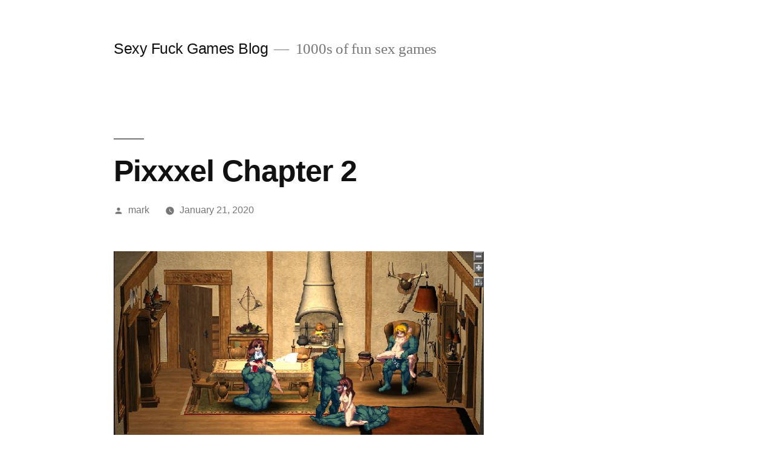

--- FILE ---
content_type: text/html; charset=UTF-8
request_url: https://sexyfuck.games/pixxxel-chapter-2/
body_size: 9352
content:
<!doctype html>
<html lang="en-US">
<head>
	<meta charset="UTF-8" />
	<meta name="viewport" content="width=device-width, initial-scale=1.0" />
	<link rel="profile" href="https://gmpg.org/xfn/11" />
	<title>Pixxxel Chapter 2 &#8211; Sexy Fuck Games Blog</title>
<meta name='robots' content='max-image-preview:large' />
<link rel="alternate" type="application/rss+xml" title="Sexy Fuck Games Blog &raquo; Feed" href="https://sexyfuck.games/feed/" />
<link rel="alternate" type="application/rss+xml" title="Sexy Fuck Games Blog &raquo; Comments Feed" href="https://sexyfuck.games/comments/feed/" />
<link rel="alternate" title="oEmbed (JSON)" type="application/json+oembed" href="https://sexyfuck.games/wp-json/oembed/1.0/embed?url=https%3A%2F%2Fsexyfuck.games%2Fpixxxel-chapter-2%2F" />
<link rel="alternate" title="oEmbed (XML)" type="text/xml+oembed" href="https://sexyfuck.games/wp-json/oembed/1.0/embed?url=https%3A%2F%2Fsexyfuck.games%2Fpixxxel-chapter-2%2F&#038;format=xml" />
<style id='wp-img-auto-sizes-contain-inline-css'>
img:is([sizes=auto i],[sizes^="auto," i]){contain-intrinsic-size:3000px 1500px}
/*# sourceURL=wp-img-auto-sizes-contain-inline-css */
</style>
<style id='wp-emoji-styles-inline-css'>

	img.wp-smiley, img.emoji {
		display: inline !important;
		border: none !important;
		box-shadow: none !important;
		height: 1em !important;
		width: 1em !important;
		margin: 0 0.07em !important;
		vertical-align: -0.1em !important;
		background: none !important;
		padding: 0 !important;
	}
/*# sourceURL=wp-emoji-styles-inline-css */
</style>
<style id='wp-block-library-inline-css'>
:root{--wp-block-synced-color:#7a00df;--wp-block-synced-color--rgb:122,0,223;--wp-bound-block-color:var(--wp-block-synced-color);--wp-editor-canvas-background:#ddd;--wp-admin-theme-color:#007cba;--wp-admin-theme-color--rgb:0,124,186;--wp-admin-theme-color-darker-10:#006ba1;--wp-admin-theme-color-darker-10--rgb:0,107,160.5;--wp-admin-theme-color-darker-20:#005a87;--wp-admin-theme-color-darker-20--rgb:0,90,135;--wp-admin-border-width-focus:2px}@media (min-resolution:192dpi){:root{--wp-admin-border-width-focus:1.5px}}.wp-element-button{cursor:pointer}:root .has-very-light-gray-background-color{background-color:#eee}:root .has-very-dark-gray-background-color{background-color:#313131}:root .has-very-light-gray-color{color:#eee}:root .has-very-dark-gray-color{color:#313131}:root .has-vivid-green-cyan-to-vivid-cyan-blue-gradient-background{background:linear-gradient(135deg,#00d084,#0693e3)}:root .has-purple-crush-gradient-background{background:linear-gradient(135deg,#34e2e4,#4721fb 50%,#ab1dfe)}:root .has-hazy-dawn-gradient-background{background:linear-gradient(135deg,#faaca8,#dad0ec)}:root .has-subdued-olive-gradient-background{background:linear-gradient(135deg,#fafae1,#67a671)}:root .has-atomic-cream-gradient-background{background:linear-gradient(135deg,#fdd79a,#004a59)}:root .has-nightshade-gradient-background{background:linear-gradient(135deg,#330968,#31cdcf)}:root .has-midnight-gradient-background{background:linear-gradient(135deg,#020381,#2874fc)}:root{--wp--preset--font-size--normal:16px;--wp--preset--font-size--huge:42px}.has-regular-font-size{font-size:1em}.has-larger-font-size{font-size:2.625em}.has-normal-font-size{font-size:var(--wp--preset--font-size--normal)}.has-huge-font-size{font-size:var(--wp--preset--font-size--huge)}.has-text-align-center{text-align:center}.has-text-align-left{text-align:left}.has-text-align-right{text-align:right}.has-fit-text{white-space:nowrap!important}#end-resizable-editor-section{display:none}.aligncenter{clear:both}.items-justified-left{justify-content:flex-start}.items-justified-center{justify-content:center}.items-justified-right{justify-content:flex-end}.items-justified-space-between{justify-content:space-between}.screen-reader-text{border:0;clip-path:inset(50%);height:1px;margin:-1px;overflow:hidden;padding:0;position:absolute;width:1px;word-wrap:normal!important}.screen-reader-text:focus{background-color:#ddd;clip-path:none;color:#444;display:block;font-size:1em;height:auto;left:5px;line-height:normal;padding:15px 23px 14px;text-decoration:none;top:5px;width:auto;z-index:100000}html :where(.has-border-color){border-style:solid}html :where([style*=border-top-color]){border-top-style:solid}html :where([style*=border-right-color]){border-right-style:solid}html :where([style*=border-bottom-color]){border-bottom-style:solid}html :where([style*=border-left-color]){border-left-style:solid}html :where([style*=border-width]){border-style:solid}html :where([style*=border-top-width]){border-top-style:solid}html :where([style*=border-right-width]){border-right-style:solid}html :where([style*=border-bottom-width]){border-bottom-style:solid}html :where([style*=border-left-width]){border-left-style:solid}html :where(img[class*=wp-image-]){height:auto;max-width:100%}:where(figure){margin:0 0 1em}html :where(.is-position-sticky){--wp-admin--admin-bar--position-offset:var(--wp-admin--admin-bar--height,0px)}@media screen and (max-width:600px){html :where(.is-position-sticky){--wp-admin--admin-bar--position-offset:0px}}

/*# sourceURL=wp-block-library-inline-css */
</style><style id='wp-block-image-inline-css'>
.wp-block-image>a,.wp-block-image>figure>a{display:inline-block}.wp-block-image img{box-sizing:border-box;height:auto;max-width:100%;vertical-align:bottom}@media not (prefers-reduced-motion){.wp-block-image img.hide{visibility:hidden}.wp-block-image img.show{animation:show-content-image .4s}}.wp-block-image[style*=border-radius] img,.wp-block-image[style*=border-radius]>a{border-radius:inherit}.wp-block-image.has-custom-border img{box-sizing:border-box}.wp-block-image.aligncenter{text-align:center}.wp-block-image.alignfull>a,.wp-block-image.alignwide>a{width:100%}.wp-block-image.alignfull img,.wp-block-image.alignwide img{height:auto;width:100%}.wp-block-image .aligncenter,.wp-block-image .alignleft,.wp-block-image .alignright,.wp-block-image.aligncenter,.wp-block-image.alignleft,.wp-block-image.alignright{display:table}.wp-block-image .aligncenter>figcaption,.wp-block-image .alignleft>figcaption,.wp-block-image .alignright>figcaption,.wp-block-image.aligncenter>figcaption,.wp-block-image.alignleft>figcaption,.wp-block-image.alignright>figcaption{caption-side:bottom;display:table-caption}.wp-block-image .alignleft{float:left;margin:.5em 1em .5em 0}.wp-block-image .alignright{float:right;margin:.5em 0 .5em 1em}.wp-block-image .aligncenter{margin-left:auto;margin-right:auto}.wp-block-image :where(figcaption){margin-bottom:1em;margin-top:.5em}.wp-block-image.is-style-circle-mask img{border-radius:9999px}@supports ((-webkit-mask-image:none) or (mask-image:none)) or (-webkit-mask-image:none){.wp-block-image.is-style-circle-mask img{border-radius:0;-webkit-mask-image:url('data:image/svg+xml;utf8,<svg viewBox="0 0 100 100" xmlns="http://www.w3.org/2000/svg"><circle cx="50" cy="50" r="50"/></svg>');mask-image:url('data:image/svg+xml;utf8,<svg viewBox="0 0 100 100" xmlns="http://www.w3.org/2000/svg"><circle cx="50" cy="50" r="50"/></svg>');mask-mode:alpha;-webkit-mask-position:center;mask-position:center;-webkit-mask-repeat:no-repeat;mask-repeat:no-repeat;-webkit-mask-size:contain;mask-size:contain}}:root :where(.wp-block-image.is-style-rounded img,.wp-block-image .is-style-rounded img){border-radius:9999px}.wp-block-image figure{margin:0}.wp-lightbox-container{display:flex;flex-direction:column;position:relative}.wp-lightbox-container img{cursor:zoom-in}.wp-lightbox-container img:hover+button{opacity:1}.wp-lightbox-container button{align-items:center;backdrop-filter:blur(16px) saturate(180%);background-color:#5a5a5a40;border:none;border-radius:4px;cursor:zoom-in;display:flex;height:20px;justify-content:center;opacity:0;padding:0;position:absolute;right:16px;text-align:center;top:16px;width:20px;z-index:100}@media not (prefers-reduced-motion){.wp-lightbox-container button{transition:opacity .2s ease}}.wp-lightbox-container button:focus-visible{outline:3px auto #5a5a5a40;outline:3px auto -webkit-focus-ring-color;outline-offset:3px}.wp-lightbox-container button:hover{cursor:pointer;opacity:1}.wp-lightbox-container button:focus{opacity:1}.wp-lightbox-container button:focus,.wp-lightbox-container button:hover,.wp-lightbox-container button:not(:hover):not(:active):not(.has-background){background-color:#5a5a5a40;border:none}.wp-lightbox-overlay{box-sizing:border-box;cursor:zoom-out;height:100vh;left:0;overflow:hidden;position:fixed;top:0;visibility:hidden;width:100%;z-index:100000}.wp-lightbox-overlay .close-button{align-items:center;cursor:pointer;display:flex;justify-content:center;min-height:40px;min-width:40px;padding:0;position:absolute;right:calc(env(safe-area-inset-right) + 16px);top:calc(env(safe-area-inset-top) + 16px);z-index:5000000}.wp-lightbox-overlay .close-button:focus,.wp-lightbox-overlay .close-button:hover,.wp-lightbox-overlay .close-button:not(:hover):not(:active):not(.has-background){background:none;border:none}.wp-lightbox-overlay .lightbox-image-container{height:var(--wp--lightbox-container-height);left:50%;overflow:hidden;position:absolute;top:50%;transform:translate(-50%,-50%);transform-origin:top left;width:var(--wp--lightbox-container-width);z-index:9999999999}.wp-lightbox-overlay .wp-block-image{align-items:center;box-sizing:border-box;display:flex;height:100%;justify-content:center;margin:0;position:relative;transform-origin:0 0;width:100%;z-index:3000000}.wp-lightbox-overlay .wp-block-image img{height:var(--wp--lightbox-image-height);min-height:var(--wp--lightbox-image-height);min-width:var(--wp--lightbox-image-width);width:var(--wp--lightbox-image-width)}.wp-lightbox-overlay .wp-block-image figcaption{display:none}.wp-lightbox-overlay button{background:none;border:none}.wp-lightbox-overlay .scrim{background-color:#fff;height:100%;opacity:.9;position:absolute;width:100%;z-index:2000000}.wp-lightbox-overlay.active{visibility:visible}@media not (prefers-reduced-motion){.wp-lightbox-overlay.active{animation:turn-on-visibility .25s both}.wp-lightbox-overlay.active img{animation:turn-on-visibility .35s both}.wp-lightbox-overlay.show-closing-animation:not(.active){animation:turn-off-visibility .35s both}.wp-lightbox-overlay.show-closing-animation:not(.active) img{animation:turn-off-visibility .25s both}.wp-lightbox-overlay.zoom.active{animation:none;opacity:1;visibility:visible}.wp-lightbox-overlay.zoom.active .lightbox-image-container{animation:lightbox-zoom-in .4s}.wp-lightbox-overlay.zoom.active .lightbox-image-container img{animation:none}.wp-lightbox-overlay.zoom.active .scrim{animation:turn-on-visibility .4s forwards}.wp-lightbox-overlay.zoom.show-closing-animation:not(.active){animation:none}.wp-lightbox-overlay.zoom.show-closing-animation:not(.active) .lightbox-image-container{animation:lightbox-zoom-out .4s}.wp-lightbox-overlay.zoom.show-closing-animation:not(.active) .lightbox-image-container img{animation:none}.wp-lightbox-overlay.zoom.show-closing-animation:not(.active) .scrim{animation:turn-off-visibility .4s forwards}}@keyframes show-content-image{0%{visibility:hidden}99%{visibility:hidden}to{visibility:visible}}@keyframes turn-on-visibility{0%{opacity:0}to{opacity:1}}@keyframes turn-off-visibility{0%{opacity:1;visibility:visible}99%{opacity:0;visibility:visible}to{opacity:0;visibility:hidden}}@keyframes lightbox-zoom-in{0%{transform:translate(calc((-100vw + var(--wp--lightbox-scrollbar-width))/2 + var(--wp--lightbox-initial-left-position)),calc(-50vh + var(--wp--lightbox-initial-top-position))) scale(var(--wp--lightbox-scale))}to{transform:translate(-50%,-50%) scale(1)}}@keyframes lightbox-zoom-out{0%{transform:translate(-50%,-50%) scale(1);visibility:visible}99%{visibility:visible}to{transform:translate(calc((-100vw + var(--wp--lightbox-scrollbar-width))/2 + var(--wp--lightbox-initial-left-position)),calc(-50vh + var(--wp--lightbox-initial-top-position))) scale(var(--wp--lightbox-scale));visibility:hidden}}
/*# sourceURL=https://sexyfuck.games/wp-includes/blocks/image/style.min.css */
</style>
<style id='wp-block-image-theme-inline-css'>
:root :where(.wp-block-image figcaption){color:#555;font-size:13px;text-align:center}.is-dark-theme :root :where(.wp-block-image figcaption){color:#ffffffa6}.wp-block-image{margin:0 0 1em}
/*# sourceURL=https://sexyfuck.games/wp-includes/blocks/image/theme.min.css */
</style>
<style id='wp-block-list-inline-css'>
ol,ul{box-sizing:border-box}:root :where(.wp-block-list.has-background){padding:1.25em 2.375em}
/*# sourceURL=https://sexyfuck.games/wp-includes/blocks/list/style.min.css */
</style>
<style id='wp-block-paragraph-inline-css'>
.is-small-text{font-size:.875em}.is-regular-text{font-size:1em}.is-large-text{font-size:2.25em}.is-larger-text{font-size:3em}.has-drop-cap:not(:focus):first-letter{float:left;font-size:8.4em;font-style:normal;font-weight:100;line-height:.68;margin:.05em .1em 0 0;text-transform:uppercase}body.rtl .has-drop-cap:not(:focus):first-letter{float:none;margin-left:.1em}p.has-drop-cap.has-background{overflow:hidden}:root :where(p.has-background){padding:1.25em 2.375em}:where(p.has-text-color:not(.has-link-color)) a{color:inherit}p.has-text-align-left[style*="writing-mode:vertical-lr"],p.has-text-align-right[style*="writing-mode:vertical-rl"]{rotate:180deg}
/*# sourceURL=https://sexyfuck.games/wp-includes/blocks/paragraph/style.min.css */
</style>
<style id='global-styles-inline-css'>
:root{--wp--preset--aspect-ratio--square: 1;--wp--preset--aspect-ratio--4-3: 4/3;--wp--preset--aspect-ratio--3-4: 3/4;--wp--preset--aspect-ratio--3-2: 3/2;--wp--preset--aspect-ratio--2-3: 2/3;--wp--preset--aspect-ratio--16-9: 16/9;--wp--preset--aspect-ratio--9-16: 9/16;--wp--preset--color--black: #000000;--wp--preset--color--cyan-bluish-gray: #abb8c3;--wp--preset--color--white: #FFF;--wp--preset--color--pale-pink: #f78da7;--wp--preset--color--vivid-red: #cf2e2e;--wp--preset--color--luminous-vivid-orange: #ff6900;--wp--preset--color--luminous-vivid-amber: #fcb900;--wp--preset--color--light-green-cyan: #7bdcb5;--wp--preset--color--vivid-green-cyan: #00d084;--wp--preset--color--pale-cyan-blue: #8ed1fc;--wp--preset--color--vivid-cyan-blue: #0693e3;--wp--preset--color--vivid-purple: #9b51e0;--wp--preset--color--primary: #0073a8;--wp--preset--color--secondary: #005075;--wp--preset--color--dark-gray: #111;--wp--preset--color--light-gray: #767676;--wp--preset--gradient--vivid-cyan-blue-to-vivid-purple: linear-gradient(135deg,rgb(6,147,227) 0%,rgb(155,81,224) 100%);--wp--preset--gradient--light-green-cyan-to-vivid-green-cyan: linear-gradient(135deg,rgb(122,220,180) 0%,rgb(0,208,130) 100%);--wp--preset--gradient--luminous-vivid-amber-to-luminous-vivid-orange: linear-gradient(135deg,rgb(252,185,0) 0%,rgb(255,105,0) 100%);--wp--preset--gradient--luminous-vivid-orange-to-vivid-red: linear-gradient(135deg,rgb(255,105,0) 0%,rgb(207,46,46) 100%);--wp--preset--gradient--very-light-gray-to-cyan-bluish-gray: linear-gradient(135deg,rgb(238,238,238) 0%,rgb(169,184,195) 100%);--wp--preset--gradient--cool-to-warm-spectrum: linear-gradient(135deg,rgb(74,234,220) 0%,rgb(151,120,209) 20%,rgb(207,42,186) 40%,rgb(238,44,130) 60%,rgb(251,105,98) 80%,rgb(254,248,76) 100%);--wp--preset--gradient--blush-light-purple: linear-gradient(135deg,rgb(255,206,236) 0%,rgb(152,150,240) 100%);--wp--preset--gradient--blush-bordeaux: linear-gradient(135deg,rgb(254,205,165) 0%,rgb(254,45,45) 50%,rgb(107,0,62) 100%);--wp--preset--gradient--luminous-dusk: linear-gradient(135deg,rgb(255,203,112) 0%,rgb(199,81,192) 50%,rgb(65,88,208) 100%);--wp--preset--gradient--pale-ocean: linear-gradient(135deg,rgb(255,245,203) 0%,rgb(182,227,212) 50%,rgb(51,167,181) 100%);--wp--preset--gradient--electric-grass: linear-gradient(135deg,rgb(202,248,128) 0%,rgb(113,206,126) 100%);--wp--preset--gradient--midnight: linear-gradient(135deg,rgb(2,3,129) 0%,rgb(40,116,252) 100%);--wp--preset--font-size--small: 19.5px;--wp--preset--font-size--medium: 20px;--wp--preset--font-size--large: 36.5px;--wp--preset--font-size--x-large: 42px;--wp--preset--font-size--normal: 22px;--wp--preset--font-size--huge: 49.5px;--wp--preset--spacing--20: 0.44rem;--wp--preset--spacing--30: 0.67rem;--wp--preset--spacing--40: 1rem;--wp--preset--spacing--50: 1.5rem;--wp--preset--spacing--60: 2.25rem;--wp--preset--spacing--70: 3.38rem;--wp--preset--spacing--80: 5.06rem;--wp--preset--shadow--natural: 6px 6px 9px rgba(0, 0, 0, 0.2);--wp--preset--shadow--deep: 12px 12px 50px rgba(0, 0, 0, 0.4);--wp--preset--shadow--sharp: 6px 6px 0px rgba(0, 0, 0, 0.2);--wp--preset--shadow--outlined: 6px 6px 0px -3px rgb(255, 255, 255), 6px 6px rgb(0, 0, 0);--wp--preset--shadow--crisp: 6px 6px 0px rgb(0, 0, 0);}:where(.is-layout-flex){gap: 0.5em;}:where(.is-layout-grid){gap: 0.5em;}body .is-layout-flex{display: flex;}.is-layout-flex{flex-wrap: wrap;align-items: center;}.is-layout-flex > :is(*, div){margin: 0;}body .is-layout-grid{display: grid;}.is-layout-grid > :is(*, div){margin: 0;}:where(.wp-block-columns.is-layout-flex){gap: 2em;}:where(.wp-block-columns.is-layout-grid){gap: 2em;}:where(.wp-block-post-template.is-layout-flex){gap: 1.25em;}:where(.wp-block-post-template.is-layout-grid){gap: 1.25em;}.has-black-color{color: var(--wp--preset--color--black) !important;}.has-cyan-bluish-gray-color{color: var(--wp--preset--color--cyan-bluish-gray) !important;}.has-white-color{color: var(--wp--preset--color--white) !important;}.has-pale-pink-color{color: var(--wp--preset--color--pale-pink) !important;}.has-vivid-red-color{color: var(--wp--preset--color--vivid-red) !important;}.has-luminous-vivid-orange-color{color: var(--wp--preset--color--luminous-vivid-orange) !important;}.has-luminous-vivid-amber-color{color: var(--wp--preset--color--luminous-vivid-amber) !important;}.has-light-green-cyan-color{color: var(--wp--preset--color--light-green-cyan) !important;}.has-vivid-green-cyan-color{color: var(--wp--preset--color--vivid-green-cyan) !important;}.has-pale-cyan-blue-color{color: var(--wp--preset--color--pale-cyan-blue) !important;}.has-vivid-cyan-blue-color{color: var(--wp--preset--color--vivid-cyan-blue) !important;}.has-vivid-purple-color{color: var(--wp--preset--color--vivid-purple) !important;}.has-black-background-color{background-color: var(--wp--preset--color--black) !important;}.has-cyan-bluish-gray-background-color{background-color: var(--wp--preset--color--cyan-bluish-gray) !important;}.has-white-background-color{background-color: var(--wp--preset--color--white) !important;}.has-pale-pink-background-color{background-color: var(--wp--preset--color--pale-pink) !important;}.has-vivid-red-background-color{background-color: var(--wp--preset--color--vivid-red) !important;}.has-luminous-vivid-orange-background-color{background-color: var(--wp--preset--color--luminous-vivid-orange) !important;}.has-luminous-vivid-amber-background-color{background-color: var(--wp--preset--color--luminous-vivid-amber) !important;}.has-light-green-cyan-background-color{background-color: var(--wp--preset--color--light-green-cyan) !important;}.has-vivid-green-cyan-background-color{background-color: var(--wp--preset--color--vivid-green-cyan) !important;}.has-pale-cyan-blue-background-color{background-color: var(--wp--preset--color--pale-cyan-blue) !important;}.has-vivid-cyan-blue-background-color{background-color: var(--wp--preset--color--vivid-cyan-blue) !important;}.has-vivid-purple-background-color{background-color: var(--wp--preset--color--vivid-purple) !important;}.has-black-border-color{border-color: var(--wp--preset--color--black) !important;}.has-cyan-bluish-gray-border-color{border-color: var(--wp--preset--color--cyan-bluish-gray) !important;}.has-white-border-color{border-color: var(--wp--preset--color--white) !important;}.has-pale-pink-border-color{border-color: var(--wp--preset--color--pale-pink) !important;}.has-vivid-red-border-color{border-color: var(--wp--preset--color--vivid-red) !important;}.has-luminous-vivid-orange-border-color{border-color: var(--wp--preset--color--luminous-vivid-orange) !important;}.has-luminous-vivid-amber-border-color{border-color: var(--wp--preset--color--luminous-vivid-amber) !important;}.has-light-green-cyan-border-color{border-color: var(--wp--preset--color--light-green-cyan) !important;}.has-vivid-green-cyan-border-color{border-color: var(--wp--preset--color--vivid-green-cyan) !important;}.has-pale-cyan-blue-border-color{border-color: var(--wp--preset--color--pale-cyan-blue) !important;}.has-vivid-cyan-blue-border-color{border-color: var(--wp--preset--color--vivid-cyan-blue) !important;}.has-vivid-purple-border-color{border-color: var(--wp--preset--color--vivid-purple) !important;}.has-vivid-cyan-blue-to-vivid-purple-gradient-background{background: var(--wp--preset--gradient--vivid-cyan-blue-to-vivid-purple) !important;}.has-light-green-cyan-to-vivid-green-cyan-gradient-background{background: var(--wp--preset--gradient--light-green-cyan-to-vivid-green-cyan) !important;}.has-luminous-vivid-amber-to-luminous-vivid-orange-gradient-background{background: var(--wp--preset--gradient--luminous-vivid-amber-to-luminous-vivid-orange) !important;}.has-luminous-vivid-orange-to-vivid-red-gradient-background{background: var(--wp--preset--gradient--luminous-vivid-orange-to-vivid-red) !important;}.has-very-light-gray-to-cyan-bluish-gray-gradient-background{background: var(--wp--preset--gradient--very-light-gray-to-cyan-bluish-gray) !important;}.has-cool-to-warm-spectrum-gradient-background{background: var(--wp--preset--gradient--cool-to-warm-spectrum) !important;}.has-blush-light-purple-gradient-background{background: var(--wp--preset--gradient--blush-light-purple) !important;}.has-blush-bordeaux-gradient-background{background: var(--wp--preset--gradient--blush-bordeaux) !important;}.has-luminous-dusk-gradient-background{background: var(--wp--preset--gradient--luminous-dusk) !important;}.has-pale-ocean-gradient-background{background: var(--wp--preset--gradient--pale-ocean) !important;}.has-electric-grass-gradient-background{background: var(--wp--preset--gradient--electric-grass) !important;}.has-midnight-gradient-background{background: var(--wp--preset--gradient--midnight) !important;}.has-small-font-size{font-size: var(--wp--preset--font-size--small) !important;}.has-medium-font-size{font-size: var(--wp--preset--font-size--medium) !important;}.has-large-font-size{font-size: var(--wp--preset--font-size--large) !important;}.has-x-large-font-size{font-size: var(--wp--preset--font-size--x-large) !important;}
/*# sourceURL=global-styles-inline-css */
</style>

<style id='classic-theme-styles-inline-css'>
/*! This file is auto-generated */
.wp-block-button__link{color:#fff;background-color:#32373c;border-radius:9999px;box-shadow:none;text-decoration:none;padding:calc(.667em + 2px) calc(1.333em + 2px);font-size:1.125em}.wp-block-file__button{background:#32373c;color:#fff;text-decoration:none}
/*# sourceURL=/wp-includes/css/classic-themes.min.css */
</style>
<link rel='stylesheet' id='twentynineteen-style-css' href='https://sexyfuck.games/wp-content/themes/twentynineteen/style.css?ver=3.2' media='all' />
<link rel='stylesheet' id='twentynineteen-print-style-css' href='https://sexyfuck.games/wp-content/themes/twentynineteen/print.css?ver=3.2' media='print' />
<link rel="https://api.w.org/" href="https://sexyfuck.games/wp-json/" /><link rel="alternate" title="JSON" type="application/json" href="https://sexyfuck.games/wp-json/wp/v2/posts/2470" /><link rel="EditURI" type="application/rsd+xml" title="RSD" href="https://sexyfuck.games/xmlrpc.php?rsd" />
<meta name="generator" content="WordPress 6.9" />
<link rel="canonical" href="https://sexyfuck.games/pixxxel-chapter-2/" />
<link rel='shortlink' href='https://sexyfuck.games/?p=2470' />
</head>

<body class="wp-singular post-template-default single single-post postid-2470 single-format-standard wp-embed-responsive wp-theme-twentynineteen singular image-filters-enabled">
<div id="page" class="site">
	<a class="skip-link screen-reader-text" href="#content">
		Skip to content	</a>

		<header id="masthead" class="site-header">

			<div class="site-branding-container">
				<div class="site-branding">

									<p class="site-title"><a href="https://sexyfuck.games/" rel="home" >Sexy Fuck Games Blog</a></p>
			
				<p class="site-description">
				1000s of fun sex games			</p>
			</div><!-- .site-branding -->
			</div><!-- .site-branding-container -->

					</header><!-- #masthead -->

	<div id="content" class="site-content">

	<div id="primary" class="content-area">
		<main id="main" class="site-main">

			
<article id="post-2470" class="post-2470 post type-post status-publish format-standard hentry category-adult-games category-fetish tag-adult-games tag-orc tag-sex-games entry">
		<header class="entry-header">
		
<h1 class="entry-title">Pixxxel Chapter 2</h1>
<div class="entry-meta">
	<span class="byline"><svg class="svg-icon" width="16" height="16" aria-hidden="true" role="img" focusable="false" viewBox="0 0 24 24" version="1.1" xmlns="http://www.w3.org/2000/svg" xmlns:xlink="http://www.w3.org/1999/xlink"><path d="M12 12c2.21 0 4-1.79 4-4s-1.79-4-4-4-4 1.79-4 4 1.79 4 4 4zm0 2c-2.67 0-8 1.34-8 4v2h16v-2c0-2.66-5.33-4-8-4z"></path><path d="M0 0h24v24H0z" fill="none"></path></svg><span class="screen-reader-text">Posted by</span><span class="author vcard"><a class="url fn n" href="https://sexyfuck.games/author/mark/">mark</a></span></span>	<span class="posted-on"><svg class="svg-icon" width="16" height="16" aria-hidden="true" role="img" focusable="false" xmlns="http://www.w3.org/2000/svg" viewBox="0 0 24 24"><defs><path id="a" d="M0 0h24v24H0V0z"></path></defs><clipPath id="b"><use xlink:href="#a" overflow="visible"></use></clipPath><path clip-path="url(#b)" d="M12 2C6.5 2 2 6.5 2 12s4.5 10 10 10 10-4.5 10-10S17.5 2 12 2zm4.2 14.2L11 13V7h1.5v5.2l4.5 2.7-.8 1.3z"></path></svg><a href="https://sexyfuck.games/pixxxel-chapter-2/" rel="bookmark"><time class="entry-date published" datetime="2020-01-21T16:41:00+08:00">January 21, 2020</time><time class="updated" datetime="2019-12-31T09:56:17+08:00">December 31, 2019</time></a></span>	<span class="comment-count">
					</span>
	</div><!-- .entry-meta -->
		</header>
	
	<div class="entry-content">
		
<figure class="wp-block-image size-large"><img fetchpriority="high" decoding="async" width="619" height="458" src="https://sexyfuck.games/wp-content/uploads/2019/12/Pixxxel_4.jpg" alt="" class="wp-image-2471" srcset="https://sexyfuck.games/wp-content/uploads/2019/12/Pixxxel_4.jpg 619w, https://sexyfuck.games/wp-content/uploads/2019/12/Pixxxel_4-300x222.jpg 300w" sizes="(max-width: 619px) 100vw, 619px" /><figcaption>Pixxxel Chapter 2 </figcaption></figure>



<p><strong><a href="https://www.sexyfuckgames.com/adult-sex-games/Pixxxel-chap-2.php">Pixxxel Chapter 2</a></strong> &#8211; Orcs are mean ass mother fuckers. They really are mean, and in this case, really are  mother fuckers. So, this orc captured some kids, and the mom finds him and asks that he spare their lives. He is not sure he wants to but the mom has a mouth that was made for cock sucking, so&#8230;</p>
	</div><!-- .entry-content -->

	<footer class="entry-footer">
		<span class="byline"><svg class="svg-icon" width="16" height="16" aria-hidden="true" role="img" focusable="false" viewBox="0 0 24 24" version="1.1" xmlns="http://www.w3.org/2000/svg" xmlns:xlink="http://www.w3.org/1999/xlink"><path d="M12 12c2.21 0 4-1.79 4-4s-1.79-4-4-4-4 1.79-4 4 1.79 4 4 4zm0 2c-2.67 0-8 1.34-8 4v2h16v-2c0-2.66-5.33-4-8-4z"></path><path d="M0 0h24v24H0z" fill="none"></path></svg><span class="screen-reader-text">Posted by</span><span class="author vcard"><a class="url fn n" href="https://sexyfuck.games/author/mark/">mark</a></span></span><span class="posted-on"><svg class="svg-icon" width="16" height="16" aria-hidden="true" role="img" focusable="false" xmlns="http://www.w3.org/2000/svg" viewBox="0 0 24 24"><defs><path id="a" d="M0 0h24v24H0V0z"></path></defs><clipPath id="b"><use xlink:href="#a" overflow="visible"></use></clipPath><path clip-path="url(#b)" d="M12 2C6.5 2 2 6.5 2 12s4.5 10 10 10 10-4.5 10-10S17.5 2 12 2zm4.2 14.2L11 13V7h1.5v5.2l4.5 2.7-.8 1.3z"></path></svg><a href="https://sexyfuck.games/pixxxel-chapter-2/" rel="bookmark"><time class="entry-date published" datetime="2020-01-21T16:41:00+08:00">January 21, 2020</time><time class="updated" datetime="2019-12-31T09:56:17+08:00">December 31, 2019</time></a></span><span class="cat-links"><svg class="svg-icon" width="16" height="16" aria-hidden="true" role="img" focusable="false" xmlns="http://www.w3.org/2000/svg" viewBox="0 0 24 24"><path d="M10 4H4c-1.1 0-1.99.9-1.99 2L2 18c0 1.1.9 2 2 2h16c1.1 0 2-.9 2-2V8c0-1.1-.9-2-2-2h-8l-2-2z"></path><path d="M0 0h24v24H0z" fill="none"></path></svg><span class="screen-reader-text">Posted in</span><a href="https://sexyfuck.games/category/adult-games/" rel="category tag">adult games</a>, <a href="https://sexyfuck.games/category/fetish/" rel="category tag">fetish</a></span><span class="tags-links"><svg class="svg-icon" width="16" height="16" aria-hidden="true" role="img" focusable="false" xmlns="http://www.w3.org/2000/svg" viewBox="0 0 24 24"><path d="M21.41 11.58l-9-9C12.05 2.22 11.55 2 11 2H4c-1.1 0-2 .9-2 2v7c0 .55.22 1.05.59 1.42l9 9c.36.36.86.58 1.41.58.55 0 1.05-.22 1.41-.59l7-7c.37-.36.59-.86.59-1.41 0-.55-.23-1.06-.59-1.42zM5.5 7C4.67 7 4 6.33 4 5.5S4.67 4 5.5 4 7 4.67 7 5.5 6.33 7 5.5 7z"></path><path d="M0 0h24v24H0z" fill="none"></path></svg><span class="screen-reader-text">Tags: </span><a href="https://sexyfuck.games/tag/adult-games/" rel="tag">adult games</a>, <a href="https://sexyfuck.games/tag/orc/" rel="tag">orc</a>, <a href="https://sexyfuck.games/tag/sex-games/" rel="tag">sex games</a></span>	</footer><!-- .entry-footer -->

				
</article><!-- #post-2470 -->

	<nav class="navigation post-navigation" aria-label="Posts">
		<h2 class="screen-reader-text">Post navigation</h2>
		<div class="nav-links"><div class="nav-previous"><a href="https://sexyfuck.games/hush-hush-sex/" rel="prev"><span class="meta-nav" aria-hidden="true">Previous Post</span> <span class="screen-reader-text">Previous post:</span> <br/><span class="post-title">Hush Hush Sex</span></a></div><div class="nav-next"><a href="https://sexyfuck.games/teasing-mini-game/" rel="next"><span class="meta-nav" aria-hidden="true">Next Post</span> <span class="screen-reader-text">Next post:</span> <br/><span class="post-title">Teasing Mini Game</span></a></div></div>
	</nav>
		</main><!-- #main -->
	</div><!-- #primary -->


	</div><!-- #content -->

	<footer id="colophon" class="site-footer">
		
	<aside class="widget-area" aria-label="Footer">
							<div class="widget-column footer-widget-1">
					<section id="search-2" class="widget widget_search"><form role="search" method="get" class="search-form" action="https://sexyfuck.games/">
				<label>
					<span class="screen-reader-text">Search for:</span>
					<input type="search" class="search-field" placeholder="Search &hellip;" value="" name="s" />
				</label>
				<input type="submit" class="search-submit" value="Search" />
			</form></section>
		<section id="recent-posts-2" class="widget widget_recent_entries">
		<h2 class="widget-title">Recent Posts</h2><nav aria-label="Recent Posts">
		<ul>
											<li>
					<a href="https://sexyfuck.games/fuckerman-cunniversity/">Fuckerman Cunniversity</a>
									</li>
											<li>
					<a href="https://sexyfuck.games/ellies-horny-dream/">Ellie&#8217;s Horny Dream</a>
									</li>
											<li>
					<a href="https://sexyfuck.games/monsters-revenge-v-0-2/">Monster&#8217;s Revenge V.0.2</a>
									</li>
											<li>
					<a href="https://sexyfuck.games/shuffle-me-v1-2-1/">Shuffle Me v1.2.1</a>
									</li>
											<li>
					<a href="https://sexyfuck.games/high-school-master-v0-322/">High School Master v0.322</a>
									</li>
					</ul>

		</nav></section><section id="archives-2" class="widget widget_archive"><h2 class="widget-title">Archives</h2>		<label class="screen-reader-text" for="archives-dropdown-2">Archives</label>
		<select id="archives-dropdown-2" name="archive-dropdown">
			
			<option value="">Select Month</option>
				<option value='https://sexyfuck.games/2026/01/'> January 2026 </option>
	<option value='https://sexyfuck.games/2025/12/'> December 2025 </option>
	<option value='https://sexyfuck.games/2025/11/'> November 2025 </option>
	<option value='https://sexyfuck.games/2025/10/'> October 2025 </option>
	<option value='https://sexyfuck.games/2025/09/'> September 2025 </option>
	<option value='https://sexyfuck.games/2025/08/'> August 2025 </option>
	<option value='https://sexyfuck.games/2025/07/'> July 2025 </option>
	<option value='https://sexyfuck.games/2025/06/'> June 2025 </option>
	<option value='https://sexyfuck.games/2025/05/'> May 2025 </option>
	<option value='https://sexyfuck.games/2025/04/'> April 2025 </option>
	<option value='https://sexyfuck.games/2025/03/'> March 2025 </option>
	<option value='https://sexyfuck.games/2025/02/'> February 2025 </option>
	<option value='https://sexyfuck.games/2025/01/'> January 2025 </option>
	<option value='https://sexyfuck.games/2024/12/'> December 2024 </option>
	<option value='https://sexyfuck.games/2024/11/'> November 2024 </option>
	<option value='https://sexyfuck.games/2024/10/'> October 2024 </option>
	<option value='https://sexyfuck.games/2024/09/'> September 2024 </option>
	<option value='https://sexyfuck.games/2024/08/'> August 2024 </option>
	<option value='https://sexyfuck.games/2024/07/'> July 2024 </option>
	<option value='https://sexyfuck.games/2024/06/'> June 2024 </option>
	<option value='https://sexyfuck.games/2024/05/'> May 2024 </option>
	<option value='https://sexyfuck.games/2024/04/'> April 2024 </option>
	<option value='https://sexyfuck.games/2024/03/'> March 2024 </option>
	<option value='https://sexyfuck.games/2024/02/'> February 2024 </option>
	<option value='https://sexyfuck.games/2024/01/'> January 2024 </option>
	<option value='https://sexyfuck.games/2023/12/'> December 2023 </option>
	<option value='https://sexyfuck.games/2023/11/'> November 2023 </option>
	<option value='https://sexyfuck.games/2023/10/'> October 2023 </option>
	<option value='https://sexyfuck.games/2023/09/'> September 2023 </option>
	<option value='https://sexyfuck.games/2023/08/'> August 2023 </option>
	<option value='https://sexyfuck.games/2023/07/'> July 2023 </option>
	<option value='https://sexyfuck.games/2023/06/'> June 2023 </option>
	<option value='https://sexyfuck.games/2023/05/'> May 2023 </option>
	<option value='https://sexyfuck.games/2023/04/'> April 2023 </option>
	<option value='https://sexyfuck.games/2023/03/'> March 2023 </option>
	<option value='https://sexyfuck.games/2023/02/'> February 2023 </option>
	<option value='https://sexyfuck.games/2023/01/'> January 2023 </option>
	<option value='https://sexyfuck.games/2022/12/'> December 2022 </option>
	<option value='https://sexyfuck.games/2022/11/'> November 2022 </option>
	<option value='https://sexyfuck.games/2022/10/'> October 2022 </option>
	<option value='https://sexyfuck.games/2022/09/'> September 2022 </option>
	<option value='https://sexyfuck.games/2022/08/'> August 2022 </option>
	<option value='https://sexyfuck.games/2022/07/'> July 2022 </option>
	<option value='https://sexyfuck.games/2022/06/'> June 2022 </option>
	<option value='https://sexyfuck.games/2022/05/'> May 2022 </option>
	<option value='https://sexyfuck.games/2022/04/'> April 2022 </option>
	<option value='https://sexyfuck.games/2022/03/'> March 2022 </option>
	<option value='https://sexyfuck.games/2022/02/'> February 2022 </option>
	<option value='https://sexyfuck.games/2022/01/'> January 2022 </option>
	<option value='https://sexyfuck.games/2021/12/'> December 2021 </option>
	<option value='https://sexyfuck.games/2021/11/'> November 2021 </option>
	<option value='https://sexyfuck.games/2021/10/'> October 2021 </option>
	<option value='https://sexyfuck.games/2021/09/'> September 2021 </option>
	<option value='https://sexyfuck.games/2021/08/'> August 2021 </option>
	<option value='https://sexyfuck.games/2021/07/'> July 2021 </option>
	<option value='https://sexyfuck.games/2021/06/'> June 2021 </option>
	<option value='https://sexyfuck.games/2021/05/'> May 2021 </option>
	<option value='https://sexyfuck.games/2021/04/'> April 2021 </option>
	<option value='https://sexyfuck.games/2021/03/'> March 2021 </option>
	<option value='https://sexyfuck.games/2021/02/'> February 2021 </option>
	<option value='https://sexyfuck.games/2021/01/'> January 2021 </option>
	<option value='https://sexyfuck.games/2020/12/'> December 2020 </option>
	<option value='https://sexyfuck.games/2020/11/'> November 2020 </option>
	<option value='https://sexyfuck.games/2020/10/'> October 2020 </option>
	<option value='https://sexyfuck.games/2020/09/'> September 2020 </option>
	<option value='https://sexyfuck.games/2020/08/'> August 2020 </option>
	<option value='https://sexyfuck.games/2020/07/'> July 2020 </option>
	<option value='https://sexyfuck.games/2020/06/'> June 2020 </option>
	<option value='https://sexyfuck.games/2020/05/'> May 2020 </option>
	<option value='https://sexyfuck.games/2020/04/'> April 2020 </option>
	<option value='https://sexyfuck.games/2020/03/'> March 2020 </option>
	<option value='https://sexyfuck.games/2020/02/'> February 2020 </option>
	<option value='https://sexyfuck.games/2020/01/'> January 2020 </option>
	<option value='https://sexyfuck.games/2019/12/'> December 2019 </option>
	<option value='https://sexyfuck.games/2019/11/'> November 2019 </option>
	<option value='https://sexyfuck.games/2019/10/'> October 2019 </option>
	<option value='https://sexyfuck.games/2019/09/'> September 2019 </option>
	<option value='https://sexyfuck.games/2019/08/'> August 2019 </option>
	<option value='https://sexyfuck.games/2019/07/'> July 2019 </option>
	<option value='https://sexyfuck.games/2019/06/'> June 2019 </option>
	<option value='https://sexyfuck.games/2019/05/'> May 2019 </option>
	<option value='https://sexyfuck.games/2019/04/'> April 2019 </option>
	<option value='https://sexyfuck.games/2019/03/'> March 2019 </option>
	<option value='https://sexyfuck.games/2019/02/'> February 2019 </option>
	<option value='https://sexyfuck.games/2019/01/'> January 2019 </option>
	<option value='https://sexyfuck.games/2018/12/'> December 2018 </option>
	<option value='https://sexyfuck.games/2018/11/'> November 2018 </option>
	<option value='https://sexyfuck.games/2018/10/'> October 2018 </option>
	<option value='https://sexyfuck.games/2018/09/'> September 2018 </option>
	<option value='https://sexyfuck.games/2018/08/'> August 2018 </option>
	<option value='https://sexyfuck.games/2018/07/'> July 2018 </option>
	<option value='https://sexyfuck.games/2018/06/'> June 2018 </option>
	<option value='https://sexyfuck.games/2018/05/'> May 2018 </option>
	<option value='https://sexyfuck.games/2018/04/'> April 2018 </option>
	<option value='https://sexyfuck.games/2018/03/'> March 2018 </option>
	<option value='https://sexyfuck.games/2018/02/'> February 2018 </option>
	<option value='https://sexyfuck.games/2018/01/'> January 2018 </option>
	<option value='https://sexyfuck.games/2017/12/'> December 2017 </option>
	<option value='https://sexyfuck.games/2017/11/'> November 2017 </option>
	<option value='https://sexyfuck.games/2017/10/'> October 2017 </option>
	<option value='https://sexyfuck.games/2017/09/'> September 2017 </option>
	<option value='https://sexyfuck.games/2017/08/'> August 2017 </option>
	<option value='https://sexyfuck.games/2017/07/'> July 2017 </option>
	<option value='https://sexyfuck.games/2017/06/'> June 2017 </option>
	<option value='https://sexyfuck.games/2017/05/'> May 2017 </option>
	<option value='https://sexyfuck.games/2017/04/'> April 2017 </option>
	<option value='https://sexyfuck.games/2017/03/'> March 2017 </option>
	<option value='https://sexyfuck.games/2017/02/'> February 2017 </option>
	<option value='https://sexyfuck.games/2017/01/'> January 2017 </option>
	<option value='https://sexyfuck.games/2016/12/'> December 2016 </option>
	<option value='https://sexyfuck.games/2016/11/'> November 2016 </option>
	<option value='https://sexyfuck.games/2016/10/'> October 2016 </option>
	<option value='https://sexyfuck.games/2016/09/'> September 2016 </option>
	<option value='https://sexyfuck.games/2016/08/'> August 2016 </option>
	<option value='https://sexyfuck.games/2016/07/'> July 2016 </option>
	<option value='https://sexyfuck.games/2016/06/'> June 2016 </option>
	<option value='https://sexyfuck.games/2016/05/'> May 2016 </option>
	<option value='https://sexyfuck.games/2016/04/'> April 2016 </option>
	<option value='https://sexyfuck.games/2016/03/'> March 2016 </option>
	<option value='https://sexyfuck.games/2016/02/'> February 2016 </option>
	<option value='https://sexyfuck.games/2016/01/'> January 2016 </option>
	<option value='https://sexyfuck.games/2015/12/'> December 2015 </option>
	<option value='https://sexyfuck.games/2015/11/'> November 2015 </option>
	<option value='https://sexyfuck.games/2015/10/'> October 2015 </option>
	<option value='https://sexyfuck.games/2015/09/'> September 2015 </option>
	<option value='https://sexyfuck.games/2015/08/'> August 2015 </option>
	<option value='https://sexyfuck.games/2015/07/'> July 2015 </option>
	<option value='https://sexyfuck.games/2015/06/'> June 2015 </option>
	<option value='https://sexyfuck.games/2015/05/'> May 2015 </option>

		</select>

			<script>
( ( dropdownId ) => {
	const dropdown = document.getElementById( dropdownId );
	function onSelectChange() {
		setTimeout( () => {
			if ( 'escape' === dropdown.dataset.lastkey ) {
				return;
			}
			if ( dropdown.value ) {
				document.location.href = dropdown.value;
			}
		}, 250 );
	}
	function onKeyUp( event ) {
		if ( 'Escape' === event.key ) {
			dropdown.dataset.lastkey = 'escape';
		} else {
			delete dropdown.dataset.lastkey;
		}
	}
	function onClick() {
		delete dropdown.dataset.lastkey;
	}
	dropdown.addEventListener( 'keyup', onKeyUp );
	dropdown.addEventListener( 'click', onClick );
	dropdown.addEventListener( 'change', onSelectChange );
})( "archives-dropdown-2" );

//# sourceURL=WP_Widget_Archives%3A%3Awidget
</script>
</section><section id="block-2" class="widget widget_block">
<ul class="wp-block-list">
<li>Links:</li>



<li><a href="https://pornolijstje.nl/seksblogs/" data-type="link" data-id="https://pornolijstje.nl/" target="_blank" rel="noreferrer noopener">Beste Seksblogs</a></li>
</ul>
</section>					</div>
					</aside><!-- .widget-area -->

			<div class="site-info">
										<a class="site-name" href="https://sexyfuck.games/" rel="home">Sexy Fuck Games Blog</a>,
						<a href="https://wordpress.org/" class="imprint">
				Proudly powered by WordPress.			</a>
								</div><!-- .site-info -->
	</footer><!-- #colophon -->

</div><!-- #page -->

<script type="speculationrules">
{"prefetch":[{"source":"document","where":{"and":[{"href_matches":"/*"},{"not":{"href_matches":["/wp-*.php","/wp-admin/*","/wp-content/uploads/*","/wp-content/*","/wp-content/plugins/*","/wp-content/themes/twentynineteen/*","/*\\?(.+)"]}},{"not":{"selector_matches":"a[rel~=\"nofollow\"]"}},{"not":{"selector_matches":".no-prefetch, .no-prefetch a"}}]},"eagerness":"conservative"}]}
</script>
<script id="wp-emoji-settings" type="application/json">
{"baseUrl":"https://s.w.org/images/core/emoji/17.0.2/72x72/","ext":".png","svgUrl":"https://s.w.org/images/core/emoji/17.0.2/svg/","svgExt":".svg","source":{"concatemoji":"https://sexyfuck.games/wp-includes/js/wp-emoji-release.min.js?ver=6.9"}}
</script>
<script type="module">
/*! This file is auto-generated */
const a=JSON.parse(document.getElementById("wp-emoji-settings").textContent),o=(window._wpemojiSettings=a,"wpEmojiSettingsSupports"),s=["flag","emoji"];function i(e){try{var t={supportTests:e,timestamp:(new Date).valueOf()};sessionStorage.setItem(o,JSON.stringify(t))}catch(e){}}function c(e,t,n){e.clearRect(0,0,e.canvas.width,e.canvas.height),e.fillText(t,0,0);t=new Uint32Array(e.getImageData(0,0,e.canvas.width,e.canvas.height).data);e.clearRect(0,0,e.canvas.width,e.canvas.height),e.fillText(n,0,0);const a=new Uint32Array(e.getImageData(0,0,e.canvas.width,e.canvas.height).data);return t.every((e,t)=>e===a[t])}function p(e,t){e.clearRect(0,0,e.canvas.width,e.canvas.height),e.fillText(t,0,0);var n=e.getImageData(16,16,1,1);for(let e=0;e<n.data.length;e++)if(0!==n.data[e])return!1;return!0}function u(e,t,n,a){switch(t){case"flag":return n(e,"\ud83c\udff3\ufe0f\u200d\u26a7\ufe0f","\ud83c\udff3\ufe0f\u200b\u26a7\ufe0f")?!1:!n(e,"\ud83c\udde8\ud83c\uddf6","\ud83c\udde8\u200b\ud83c\uddf6")&&!n(e,"\ud83c\udff4\udb40\udc67\udb40\udc62\udb40\udc65\udb40\udc6e\udb40\udc67\udb40\udc7f","\ud83c\udff4\u200b\udb40\udc67\u200b\udb40\udc62\u200b\udb40\udc65\u200b\udb40\udc6e\u200b\udb40\udc67\u200b\udb40\udc7f");case"emoji":return!a(e,"\ud83e\u1fac8")}return!1}function f(e,t,n,a){let r;const o=(r="undefined"!=typeof WorkerGlobalScope&&self instanceof WorkerGlobalScope?new OffscreenCanvas(300,150):document.createElement("canvas")).getContext("2d",{willReadFrequently:!0}),s=(o.textBaseline="top",o.font="600 32px Arial",{});return e.forEach(e=>{s[e]=t(o,e,n,a)}),s}function r(e){var t=document.createElement("script");t.src=e,t.defer=!0,document.head.appendChild(t)}a.supports={everything:!0,everythingExceptFlag:!0},new Promise(t=>{let n=function(){try{var e=JSON.parse(sessionStorage.getItem(o));if("object"==typeof e&&"number"==typeof e.timestamp&&(new Date).valueOf()<e.timestamp+604800&&"object"==typeof e.supportTests)return e.supportTests}catch(e){}return null}();if(!n){if("undefined"!=typeof Worker&&"undefined"!=typeof OffscreenCanvas&&"undefined"!=typeof URL&&URL.createObjectURL&&"undefined"!=typeof Blob)try{var e="postMessage("+f.toString()+"("+[JSON.stringify(s),u.toString(),c.toString(),p.toString()].join(",")+"));",a=new Blob([e],{type:"text/javascript"});const r=new Worker(URL.createObjectURL(a),{name:"wpTestEmojiSupports"});return void(r.onmessage=e=>{i(n=e.data),r.terminate(),t(n)})}catch(e){}i(n=f(s,u,c,p))}t(n)}).then(e=>{for(const n in e)a.supports[n]=e[n],a.supports.everything=a.supports.everything&&a.supports[n],"flag"!==n&&(a.supports.everythingExceptFlag=a.supports.everythingExceptFlag&&a.supports[n]);var t;a.supports.everythingExceptFlag=a.supports.everythingExceptFlag&&!a.supports.flag,a.supports.everything||((t=a.source||{}).concatemoji?r(t.concatemoji):t.wpemoji&&t.twemoji&&(r(t.twemoji),r(t.wpemoji)))});
//# sourceURL=https://sexyfuck.games/wp-includes/js/wp-emoji-loader.min.js
</script>

</body>
</html>
